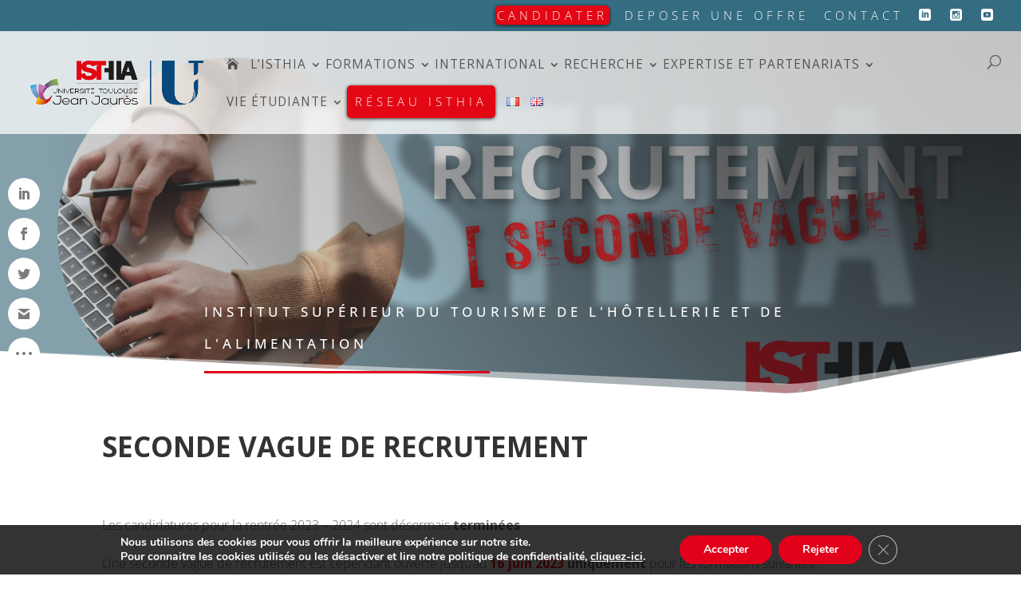

--- FILE ---
content_type: text/html; charset=utf-8
request_url: https://www.google.com/recaptcha/api2/anchor?ar=1&k=6LeGm6AdAAAAAC4qlAujCeW3etH4vaT56U9vUr7R&co=aHR0cHM6Ly93d3cuaXN0aGlhLmZyOjQ0Mw..&hl=en&v=PoyoqOPhxBO7pBk68S4YbpHZ&size=invisible&anchor-ms=20000&execute-ms=30000&cb=lhpovvotwhlv
body_size: 48763
content:
<!DOCTYPE HTML><html dir="ltr" lang="en"><head><meta http-equiv="Content-Type" content="text/html; charset=UTF-8">
<meta http-equiv="X-UA-Compatible" content="IE=edge">
<title>reCAPTCHA</title>
<style type="text/css">
/* cyrillic-ext */
@font-face {
  font-family: 'Roboto';
  font-style: normal;
  font-weight: 400;
  font-stretch: 100%;
  src: url(//fonts.gstatic.com/s/roboto/v48/KFO7CnqEu92Fr1ME7kSn66aGLdTylUAMa3GUBHMdazTgWw.woff2) format('woff2');
  unicode-range: U+0460-052F, U+1C80-1C8A, U+20B4, U+2DE0-2DFF, U+A640-A69F, U+FE2E-FE2F;
}
/* cyrillic */
@font-face {
  font-family: 'Roboto';
  font-style: normal;
  font-weight: 400;
  font-stretch: 100%;
  src: url(//fonts.gstatic.com/s/roboto/v48/KFO7CnqEu92Fr1ME7kSn66aGLdTylUAMa3iUBHMdazTgWw.woff2) format('woff2');
  unicode-range: U+0301, U+0400-045F, U+0490-0491, U+04B0-04B1, U+2116;
}
/* greek-ext */
@font-face {
  font-family: 'Roboto';
  font-style: normal;
  font-weight: 400;
  font-stretch: 100%;
  src: url(//fonts.gstatic.com/s/roboto/v48/KFO7CnqEu92Fr1ME7kSn66aGLdTylUAMa3CUBHMdazTgWw.woff2) format('woff2');
  unicode-range: U+1F00-1FFF;
}
/* greek */
@font-face {
  font-family: 'Roboto';
  font-style: normal;
  font-weight: 400;
  font-stretch: 100%;
  src: url(//fonts.gstatic.com/s/roboto/v48/KFO7CnqEu92Fr1ME7kSn66aGLdTylUAMa3-UBHMdazTgWw.woff2) format('woff2');
  unicode-range: U+0370-0377, U+037A-037F, U+0384-038A, U+038C, U+038E-03A1, U+03A3-03FF;
}
/* math */
@font-face {
  font-family: 'Roboto';
  font-style: normal;
  font-weight: 400;
  font-stretch: 100%;
  src: url(//fonts.gstatic.com/s/roboto/v48/KFO7CnqEu92Fr1ME7kSn66aGLdTylUAMawCUBHMdazTgWw.woff2) format('woff2');
  unicode-range: U+0302-0303, U+0305, U+0307-0308, U+0310, U+0312, U+0315, U+031A, U+0326-0327, U+032C, U+032F-0330, U+0332-0333, U+0338, U+033A, U+0346, U+034D, U+0391-03A1, U+03A3-03A9, U+03B1-03C9, U+03D1, U+03D5-03D6, U+03F0-03F1, U+03F4-03F5, U+2016-2017, U+2034-2038, U+203C, U+2040, U+2043, U+2047, U+2050, U+2057, U+205F, U+2070-2071, U+2074-208E, U+2090-209C, U+20D0-20DC, U+20E1, U+20E5-20EF, U+2100-2112, U+2114-2115, U+2117-2121, U+2123-214F, U+2190, U+2192, U+2194-21AE, U+21B0-21E5, U+21F1-21F2, U+21F4-2211, U+2213-2214, U+2216-22FF, U+2308-230B, U+2310, U+2319, U+231C-2321, U+2336-237A, U+237C, U+2395, U+239B-23B7, U+23D0, U+23DC-23E1, U+2474-2475, U+25AF, U+25B3, U+25B7, U+25BD, U+25C1, U+25CA, U+25CC, U+25FB, U+266D-266F, U+27C0-27FF, U+2900-2AFF, U+2B0E-2B11, U+2B30-2B4C, U+2BFE, U+3030, U+FF5B, U+FF5D, U+1D400-1D7FF, U+1EE00-1EEFF;
}
/* symbols */
@font-face {
  font-family: 'Roboto';
  font-style: normal;
  font-weight: 400;
  font-stretch: 100%;
  src: url(//fonts.gstatic.com/s/roboto/v48/KFO7CnqEu92Fr1ME7kSn66aGLdTylUAMaxKUBHMdazTgWw.woff2) format('woff2');
  unicode-range: U+0001-000C, U+000E-001F, U+007F-009F, U+20DD-20E0, U+20E2-20E4, U+2150-218F, U+2190, U+2192, U+2194-2199, U+21AF, U+21E6-21F0, U+21F3, U+2218-2219, U+2299, U+22C4-22C6, U+2300-243F, U+2440-244A, U+2460-24FF, U+25A0-27BF, U+2800-28FF, U+2921-2922, U+2981, U+29BF, U+29EB, U+2B00-2BFF, U+4DC0-4DFF, U+FFF9-FFFB, U+10140-1018E, U+10190-1019C, U+101A0, U+101D0-101FD, U+102E0-102FB, U+10E60-10E7E, U+1D2C0-1D2D3, U+1D2E0-1D37F, U+1F000-1F0FF, U+1F100-1F1AD, U+1F1E6-1F1FF, U+1F30D-1F30F, U+1F315, U+1F31C, U+1F31E, U+1F320-1F32C, U+1F336, U+1F378, U+1F37D, U+1F382, U+1F393-1F39F, U+1F3A7-1F3A8, U+1F3AC-1F3AF, U+1F3C2, U+1F3C4-1F3C6, U+1F3CA-1F3CE, U+1F3D4-1F3E0, U+1F3ED, U+1F3F1-1F3F3, U+1F3F5-1F3F7, U+1F408, U+1F415, U+1F41F, U+1F426, U+1F43F, U+1F441-1F442, U+1F444, U+1F446-1F449, U+1F44C-1F44E, U+1F453, U+1F46A, U+1F47D, U+1F4A3, U+1F4B0, U+1F4B3, U+1F4B9, U+1F4BB, U+1F4BF, U+1F4C8-1F4CB, U+1F4D6, U+1F4DA, U+1F4DF, U+1F4E3-1F4E6, U+1F4EA-1F4ED, U+1F4F7, U+1F4F9-1F4FB, U+1F4FD-1F4FE, U+1F503, U+1F507-1F50B, U+1F50D, U+1F512-1F513, U+1F53E-1F54A, U+1F54F-1F5FA, U+1F610, U+1F650-1F67F, U+1F687, U+1F68D, U+1F691, U+1F694, U+1F698, U+1F6AD, U+1F6B2, U+1F6B9-1F6BA, U+1F6BC, U+1F6C6-1F6CF, U+1F6D3-1F6D7, U+1F6E0-1F6EA, U+1F6F0-1F6F3, U+1F6F7-1F6FC, U+1F700-1F7FF, U+1F800-1F80B, U+1F810-1F847, U+1F850-1F859, U+1F860-1F887, U+1F890-1F8AD, U+1F8B0-1F8BB, U+1F8C0-1F8C1, U+1F900-1F90B, U+1F93B, U+1F946, U+1F984, U+1F996, U+1F9E9, U+1FA00-1FA6F, U+1FA70-1FA7C, U+1FA80-1FA89, U+1FA8F-1FAC6, U+1FACE-1FADC, U+1FADF-1FAE9, U+1FAF0-1FAF8, U+1FB00-1FBFF;
}
/* vietnamese */
@font-face {
  font-family: 'Roboto';
  font-style: normal;
  font-weight: 400;
  font-stretch: 100%;
  src: url(//fonts.gstatic.com/s/roboto/v48/KFO7CnqEu92Fr1ME7kSn66aGLdTylUAMa3OUBHMdazTgWw.woff2) format('woff2');
  unicode-range: U+0102-0103, U+0110-0111, U+0128-0129, U+0168-0169, U+01A0-01A1, U+01AF-01B0, U+0300-0301, U+0303-0304, U+0308-0309, U+0323, U+0329, U+1EA0-1EF9, U+20AB;
}
/* latin-ext */
@font-face {
  font-family: 'Roboto';
  font-style: normal;
  font-weight: 400;
  font-stretch: 100%;
  src: url(//fonts.gstatic.com/s/roboto/v48/KFO7CnqEu92Fr1ME7kSn66aGLdTylUAMa3KUBHMdazTgWw.woff2) format('woff2');
  unicode-range: U+0100-02BA, U+02BD-02C5, U+02C7-02CC, U+02CE-02D7, U+02DD-02FF, U+0304, U+0308, U+0329, U+1D00-1DBF, U+1E00-1E9F, U+1EF2-1EFF, U+2020, U+20A0-20AB, U+20AD-20C0, U+2113, U+2C60-2C7F, U+A720-A7FF;
}
/* latin */
@font-face {
  font-family: 'Roboto';
  font-style: normal;
  font-weight: 400;
  font-stretch: 100%;
  src: url(//fonts.gstatic.com/s/roboto/v48/KFO7CnqEu92Fr1ME7kSn66aGLdTylUAMa3yUBHMdazQ.woff2) format('woff2');
  unicode-range: U+0000-00FF, U+0131, U+0152-0153, U+02BB-02BC, U+02C6, U+02DA, U+02DC, U+0304, U+0308, U+0329, U+2000-206F, U+20AC, U+2122, U+2191, U+2193, U+2212, U+2215, U+FEFF, U+FFFD;
}
/* cyrillic-ext */
@font-face {
  font-family: 'Roboto';
  font-style: normal;
  font-weight: 500;
  font-stretch: 100%;
  src: url(//fonts.gstatic.com/s/roboto/v48/KFO7CnqEu92Fr1ME7kSn66aGLdTylUAMa3GUBHMdazTgWw.woff2) format('woff2');
  unicode-range: U+0460-052F, U+1C80-1C8A, U+20B4, U+2DE0-2DFF, U+A640-A69F, U+FE2E-FE2F;
}
/* cyrillic */
@font-face {
  font-family: 'Roboto';
  font-style: normal;
  font-weight: 500;
  font-stretch: 100%;
  src: url(//fonts.gstatic.com/s/roboto/v48/KFO7CnqEu92Fr1ME7kSn66aGLdTylUAMa3iUBHMdazTgWw.woff2) format('woff2');
  unicode-range: U+0301, U+0400-045F, U+0490-0491, U+04B0-04B1, U+2116;
}
/* greek-ext */
@font-face {
  font-family: 'Roboto';
  font-style: normal;
  font-weight: 500;
  font-stretch: 100%;
  src: url(//fonts.gstatic.com/s/roboto/v48/KFO7CnqEu92Fr1ME7kSn66aGLdTylUAMa3CUBHMdazTgWw.woff2) format('woff2');
  unicode-range: U+1F00-1FFF;
}
/* greek */
@font-face {
  font-family: 'Roboto';
  font-style: normal;
  font-weight: 500;
  font-stretch: 100%;
  src: url(//fonts.gstatic.com/s/roboto/v48/KFO7CnqEu92Fr1ME7kSn66aGLdTylUAMa3-UBHMdazTgWw.woff2) format('woff2');
  unicode-range: U+0370-0377, U+037A-037F, U+0384-038A, U+038C, U+038E-03A1, U+03A3-03FF;
}
/* math */
@font-face {
  font-family: 'Roboto';
  font-style: normal;
  font-weight: 500;
  font-stretch: 100%;
  src: url(//fonts.gstatic.com/s/roboto/v48/KFO7CnqEu92Fr1ME7kSn66aGLdTylUAMawCUBHMdazTgWw.woff2) format('woff2');
  unicode-range: U+0302-0303, U+0305, U+0307-0308, U+0310, U+0312, U+0315, U+031A, U+0326-0327, U+032C, U+032F-0330, U+0332-0333, U+0338, U+033A, U+0346, U+034D, U+0391-03A1, U+03A3-03A9, U+03B1-03C9, U+03D1, U+03D5-03D6, U+03F0-03F1, U+03F4-03F5, U+2016-2017, U+2034-2038, U+203C, U+2040, U+2043, U+2047, U+2050, U+2057, U+205F, U+2070-2071, U+2074-208E, U+2090-209C, U+20D0-20DC, U+20E1, U+20E5-20EF, U+2100-2112, U+2114-2115, U+2117-2121, U+2123-214F, U+2190, U+2192, U+2194-21AE, U+21B0-21E5, U+21F1-21F2, U+21F4-2211, U+2213-2214, U+2216-22FF, U+2308-230B, U+2310, U+2319, U+231C-2321, U+2336-237A, U+237C, U+2395, U+239B-23B7, U+23D0, U+23DC-23E1, U+2474-2475, U+25AF, U+25B3, U+25B7, U+25BD, U+25C1, U+25CA, U+25CC, U+25FB, U+266D-266F, U+27C0-27FF, U+2900-2AFF, U+2B0E-2B11, U+2B30-2B4C, U+2BFE, U+3030, U+FF5B, U+FF5D, U+1D400-1D7FF, U+1EE00-1EEFF;
}
/* symbols */
@font-face {
  font-family: 'Roboto';
  font-style: normal;
  font-weight: 500;
  font-stretch: 100%;
  src: url(//fonts.gstatic.com/s/roboto/v48/KFO7CnqEu92Fr1ME7kSn66aGLdTylUAMaxKUBHMdazTgWw.woff2) format('woff2');
  unicode-range: U+0001-000C, U+000E-001F, U+007F-009F, U+20DD-20E0, U+20E2-20E4, U+2150-218F, U+2190, U+2192, U+2194-2199, U+21AF, U+21E6-21F0, U+21F3, U+2218-2219, U+2299, U+22C4-22C6, U+2300-243F, U+2440-244A, U+2460-24FF, U+25A0-27BF, U+2800-28FF, U+2921-2922, U+2981, U+29BF, U+29EB, U+2B00-2BFF, U+4DC0-4DFF, U+FFF9-FFFB, U+10140-1018E, U+10190-1019C, U+101A0, U+101D0-101FD, U+102E0-102FB, U+10E60-10E7E, U+1D2C0-1D2D3, U+1D2E0-1D37F, U+1F000-1F0FF, U+1F100-1F1AD, U+1F1E6-1F1FF, U+1F30D-1F30F, U+1F315, U+1F31C, U+1F31E, U+1F320-1F32C, U+1F336, U+1F378, U+1F37D, U+1F382, U+1F393-1F39F, U+1F3A7-1F3A8, U+1F3AC-1F3AF, U+1F3C2, U+1F3C4-1F3C6, U+1F3CA-1F3CE, U+1F3D4-1F3E0, U+1F3ED, U+1F3F1-1F3F3, U+1F3F5-1F3F7, U+1F408, U+1F415, U+1F41F, U+1F426, U+1F43F, U+1F441-1F442, U+1F444, U+1F446-1F449, U+1F44C-1F44E, U+1F453, U+1F46A, U+1F47D, U+1F4A3, U+1F4B0, U+1F4B3, U+1F4B9, U+1F4BB, U+1F4BF, U+1F4C8-1F4CB, U+1F4D6, U+1F4DA, U+1F4DF, U+1F4E3-1F4E6, U+1F4EA-1F4ED, U+1F4F7, U+1F4F9-1F4FB, U+1F4FD-1F4FE, U+1F503, U+1F507-1F50B, U+1F50D, U+1F512-1F513, U+1F53E-1F54A, U+1F54F-1F5FA, U+1F610, U+1F650-1F67F, U+1F687, U+1F68D, U+1F691, U+1F694, U+1F698, U+1F6AD, U+1F6B2, U+1F6B9-1F6BA, U+1F6BC, U+1F6C6-1F6CF, U+1F6D3-1F6D7, U+1F6E0-1F6EA, U+1F6F0-1F6F3, U+1F6F7-1F6FC, U+1F700-1F7FF, U+1F800-1F80B, U+1F810-1F847, U+1F850-1F859, U+1F860-1F887, U+1F890-1F8AD, U+1F8B0-1F8BB, U+1F8C0-1F8C1, U+1F900-1F90B, U+1F93B, U+1F946, U+1F984, U+1F996, U+1F9E9, U+1FA00-1FA6F, U+1FA70-1FA7C, U+1FA80-1FA89, U+1FA8F-1FAC6, U+1FACE-1FADC, U+1FADF-1FAE9, U+1FAF0-1FAF8, U+1FB00-1FBFF;
}
/* vietnamese */
@font-face {
  font-family: 'Roboto';
  font-style: normal;
  font-weight: 500;
  font-stretch: 100%;
  src: url(//fonts.gstatic.com/s/roboto/v48/KFO7CnqEu92Fr1ME7kSn66aGLdTylUAMa3OUBHMdazTgWw.woff2) format('woff2');
  unicode-range: U+0102-0103, U+0110-0111, U+0128-0129, U+0168-0169, U+01A0-01A1, U+01AF-01B0, U+0300-0301, U+0303-0304, U+0308-0309, U+0323, U+0329, U+1EA0-1EF9, U+20AB;
}
/* latin-ext */
@font-face {
  font-family: 'Roboto';
  font-style: normal;
  font-weight: 500;
  font-stretch: 100%;
  src: url(//fonts.gstatic.com/s/roboto/v48/KFO7CnqEu92Fr1ME7kSn66aGLdTylUAMa3KUBHMdazTgWw.woff2) format('woff2');
  unicode-range: U+0100-02BA, U+02BD-02C5, U+02C7-02CC, U+02CE-02D7, U+02DD-02FF, U+0304, U+0308, U+0329, U+1D00-1DBF, U+1E00-1E9F, U+1EF2-1EFF, U+2020, U+20A0-20AB, U+20AD-20C0, U+2113, U+2C60-2C7F, U+A720-A7FF;
}
/* latin */
@font-face {
  font-family: 'Roboto';
  font-style: normal;
  font-weight: 500;
  font-stretch: 100%;
  src: url(//fonts.gstatic.com/s/roboto/v48/KFO7CnqEu92Fr1ME7kSn66aGLdTylUAMa3yUBHMdazQ.woff2) format('woff2');
  unicode-range: U+0000-00FF, U+0131, U+0152-0153, U+02BB-02BC, U+02C6, U+02DA, U+02DC, U+0304, U+0308, U+0329, U+2000-206F, U+20AC, U+2122, U+2191, U+2193, U+2212, U+2215, U+FEFF, U+FFFD;
}
/* cyrillic-ext */
@font-face {
  font-family: 'Roboto';
  font-style: normal;
  font-weight: 900;
  font-stretch: 100%;
  src: url(//fonts.gstatic.com/s/roboto/v48/KFO7CnqEu92Fr1ME7kSn66aGLdTylUAMa3GUBHMdazTgWw.woff2) format('woff2');
  unicode-range: U+0460-052F, U+1C80-1C8A, U+20B4, U+2DE0-2DFF, U+A640-A69F, U+FE2E-FE2F;
}
/* cyrillic */
@font-face {
  font-family: 'Roboto';
  font-style: normal;
  font-weight: 900;
  font-stretch: 100%;
  src: url(//fonts.gstatic.com/s/roboto/v48/KFO7CnqEu92Fr1ME7kSn66aGLdTylUAMa3iUBHMdazTgWw.woff2) format('woff2');
  unicode-range: U+0301, U+0400-045F, U+0490-0491, U+04B0-04B1, U+2116;
}
/* greek-ext */
@font-face {
  font-family: 'Roboto';
  font-style: normal;
  font-weight: 900;
  font-stretch: 100%;
  src: url(//fonts.gstatic.com/s/roboto/v48/KFO7CnqEu92Fr1ME7kSn66aGLdTylUAMa3CUBHMdazTgWw.woff2) format('woff2');
  unicode-range: U+1F00-1FFF;
}
/* greek */
@font-face {
  font-family: 'Roboto';
  font-style: normal;
  font-weight: 900;
  font-stretch: 100%;
  src: url(//fonts.gstatic.com/s/roboto/v48/KFO7CnqEu92Fr1ME7kSn66aGLdTylUAMa3-UBHMdazTgWw.woff2) format('woff2');
  unicode-range: U+0370-0377, U+037A-037F, U+0384-038A, U+038C, U+038E-03A1, U+03A3-03FF;
}
/* math */
@font-face {
  font-family: 'Roboto';
  font-style: normal;
  font-weight: 900;
  font-stretch: 100%;
  src: url(//fonts.gstatic.com/s/roboto/v48/KFO7CnqEu92Fr1ME7kSn66aGLdTylUAMawCUBHMdazTgWw.woff2) format('woff2');
  unicode-range: U+0302-0303, U+0305, U+0307-0308, U+0310, U+0312, U+0315, U+031A, U+0326-0327, U+032C, U+032F-0330, U+0332-0333, U+0338, U+033A, U+0346, U+034D, U+0391-03A1, U+03A3-03A9, U+03B1-03C9, U+03D1, U+03D5-03D6, U+03F0-03F1, U+03F4-03F5, U+2016-2017, U+2034-2038, U+203C, U+2040, U+2043, U+2047, U+2050, U+2057, U+205F, U+2070-2071, U+2074-208E, U+2090-209C, U+20D0-20DC, U+20E1, U+20E5-20EF, U+2100-2112, U+2114-2115, U+2117-2121, U+2123-214F, U+2190, U+2192, U+2194-21AE, U+21B0-21E5, U+21F1-21F2, U+21F4-2211, U+2213-2214, U+2216-22FF, U+2308-230B, U+2310, U+2319, U+231C-2321, U+2336-237A, U+237C, U+2395, U+239B-23B7, U+23D0, U+23DC-23E1, U+2474-2475, U+25AF, U+25B3, U+25B7, U+25BD, U+25C1, U+25CA, U+25CC, U+25FB, U+266D-266F, U+27C0-27FF, U+2900-2AFF, U+2B0E-2B11, U+2B30-2B4C, U+2BFE, U+3030, U+FF5B, U+FF5D, U+1D400-1D7FF, U+1EE00-1EEFF;
}
/* symbols */
@font-face {
  font-family: 'Roboto';
  font-style: normal;
  font-weight: 900;
  font-stretch: 100%;
  src: url(//fonts.gstatic.com/s/roboto/v48/KFO7CnqEu92Fr1ME7kSn66aGLdTylUAMaxKUBHMdazTgWw.woff2) format('woff2');
  unicode-range: U+0001-000C, U+000E-001F, U+007F-009F, U+20DD-20E0, U+20E2-20E4, U+2150-218F, U+2190, U+2192, U+2194-2199, U+21AF, U+21E6-21F0, U+21F3, U+2218-2219, U+2299, U+22C4-22C6, U+2300-243F, U+2440-244A, U+2460-24FF, U+25A0-27BF, U+2800-28FF, U+2921-2922, U+2981, U+29BF, U+29EB, U+2B00-2BFF, U+4DC0-4DFF, U+FFF9-FFFB, U+10140-1018E, U+10190-1019C, U+101A0, U+101D0-101FD, U+102E0-102FB, U+10E60-10E7E, U+1D2C0-1D2D3, U+1D2E0-1D37F, U+1F000-1F0FF, U+1F100-1F1AD, U+1F1E6-1F1FF, U+1F30D-1F30F, U+1F315, U+1F31C, U+1F31E, U+1F320-1F32C, U+1F336, U+1F378, U+1F37D, U+1F382, U+1F393-1F39F, U+1F3A7-1F3A8, U+1F3AC-1F3AF, U+1F3C2, U+1F3C4-1F3C6, U+1F3CA-1F3CE, U+1F3D4-1F3E0, U+1F3ED, U+1F3F1-1F3F3, U+1F3F5-1F3F7, U+1F408, U+1F415, U+1F41F, U+1F426, U+1F43F, U+1F441-1F442, U+1F444, U+1F446-1F449, U+1F44C-1F44E, U+1F453, U+1F46A, U+1F47D, U+1F4A3, U+1F4B0, U+1F4B3, U+1F4B9, U+1F4BB, U+1F4BF, U+1F4C8-1F4CB, U+1F4D6, U+1F4DA, U+1F4DF, U+1F4E3-1F4E6, U+1F4EA-1F4ED, U+1F4F7, U+1F4F9-1F4FB, U+1F4FD-1F4FE, U+1F503, U+1F507-1F50B, U+1F50D, U+1F512-1F513, U+1F53E-1F54A, U+1F54F-1F5FA, U+1F610, U+1F650-1F67F, U+1F687, U+1F68D, U+1F691, U+1F694, U+1F698, U+1F6AD, U+1F6B2, U+1F6B9-1F6BA, U+1F6BC, U+1F6C6-1F6CF, U+1F6D3-1F6D7, U+1F6E0-1F6EA, U+1F6F0-1F6F3, U+1F6F7-1F6FC, U+1F700-1F7FF, U+1F800-1F80B, U+1F810-1F847, U+1F850-1F859, U+1F860-1F887, U+1F890-1F8AD, U+1F8B0-1F8BB, U+1F8C0-1F8C1, U+1F900-1F90B, U+1F93B, U+1F946, U+1F984, U+1F996, U+1F9E9, U+1FA00-1FA6F, U+1FA70-1FA7C, U+1FA80-1FA89, U+1FA8F-1FAC6, U+1FACE-1FADC, U+1FADF-1FAE9, U+1FAF0-1FAF8, U+1FB00-1FBFF;
}
/* vietnamese */
@font-face {
  font-family: 'Roboto';
  font-style: normal;
  font-weight: 900;
  font-stretch: 100%;
  src: url(//fonts.gstatic.com/s/roboto/v48/KFO7CnqEu92Fr1ME7kSn66aGLdTylUAMa3OUBHMdazTgWw.woff2) format('woff2');
  unicode-range: U+0102-0103, U+0110-0111, U+0128-0129, U+0168-0169, U+01A0-01A1, U+01AF-01B0, U+0300-0301, U+0303-0304, U+0308-0309, U+0323, U+0329, U+1EA0-1EF9, U+20AB;
}
/* latin-ext */
@font-face {
  font-family: 'Roboto';
  font-style: normal;
  font-weight: 900;
  font-stretch: 100%;
  src: url(//fonts.gstatic.com/s/roboto/v48/KFO7CnqEu92Fr1ME7kSn66aGLdTylUAMa3KUBHMdazTgWw.woff2) format('woff2');
  unicode-range: U+0100-02BA, U+02BD-02C5, U+02C7-02CC, U+02CE-02D7, U+02DD-02FF, U+0304, U+0308, U+0329, U+1D00-1DBF, U+1E00-1E9F, U+1EF2-1EFF, U+2020, U+20A0-20AB, U+20AD-20C0, U+2113, U+2C60-2C7F, U+A720-A7FF;
}
/* latin */
@font-face {
  font-family: 'Roboto';
  font-style: normal;
  font-weight: 900;
  font-stretch: 100%;
  src: url(//fonts.gstatic.com/s/roboto/v48/KFO7CnqEu92Fr1ME7kSn66aGLdTylUAMa3yUBHMdazQ.woff2) format('woff2');
  unicode-range: U+0000-00FF, U+0131, U+0152-0153, U+02BB-02BC, U+02C6, U+02DA, U+02DC, U+0304, U+0308, U+0329, U+2000-206F, U+20AC, U+2122, U+2191, U+2193, U+2212, U+2215, U+FEFF, U+FFFD;
}

</style>
<link rel="stylesheet" type="text/css" href="https://www.gstatic.com/recaptcha/releases/PoyoqOPhxBO7pBk68S4YbpHZ/styles__ltr.css">
<script nonce="ipOMtZZ5WEzeDU5IDUmWNw" type="text/javascript">window['__recaptcha_api'] = 'https://www.google.com/recaptcha/api2/';</script>
<script type="text/javascript" src="https://www.gstatic.com/recaptcha/releases/PoyoqOPhxBO7pBk68S4YbpHZ/recaptcha__en.js" nonce="ipOMtZZ5WEzeDU5IDUmWNw">
      
    </script></head>
<body><div id="rc-anchor-alert" class="rc-anchor-alert"></div>
<input type="hidden" id="recaptcha-token" value="[base64]">
<script type="text/javascript" nonce="ipOMtZZ5WEzeDU5IDUmWNw">
      recaptcha.anchor.Main.init("[\x22ainput\x22,[\x22bgdata\x22,\x22\x22,\[base64]/[base64]/[base64]/KE4oMTI0LHYsdi5HKSxMWihsLHYpKTpOKDEyNCx2LGwpLFYpLHYpLFQpKSxGKDE3MSx2KX0scjc9ZnVuY3Rpb24obCl7cmV0dXJuIGx9LEM9ZnVuY3Rpb24obCxWLHYpe04odixsLFYpLFZbYWtdPTI3OTZ9LG49ZnVuY3Rpb24obCxWKXtWLlg9KChWLlg/[base64]/[base64]/[base64]/[base64]/[base64]/[base64]/[base64]/[base64]/[base64]/[base64]/[base64]\\u003d\x22,\[base64]\x22,\x22DSPCpkMPwpbCj8KHaMKSIG7CmsKwwp48w47DsTRLwpFSIgbCm3PCgDZawqsBwrxew6xHYEzCrcKgw6MDdAxsc0QAblB7dsOEXTgSw5Njw4/CucO9wrhyAGNnw5kHLANfwovDq8OgDVTCgW1qCsKycHBoccOPw4TDmcOswqg5FMKMS1wjFsK0eMOfwogwesKbRwPCo8KdwrTDgcOaJ8O5QS7Dm8Kmw5rCsSXDscKxw4dhw4ouwpHDmsKfw4wtLD8xUsKfw54fw6/ClAMpwr44Q8OHw4UYwqwNFsOUWcKnw6bDoMKWX8KcwrABw4/Du8K9MigZL8K5EQLCj8O8wqdfw55FwrIewq7DrsOcQcKXw5DCtMKxwq0xXF7DkcKNw6vCu8KMFBdsw7DDocKdPUHCrMOAwrzDvcOpw6DCgsOuw40dw4XClcKCaMOQf8OSEB3DiV3Cr8KPXiHClsOywpPDo8OOBVMTDnoew7t1wpBVw4JywrpLBGvCoHDDnh/[base64]/Do8OXwrwSbhLDhhwFIcOwSsOJw4UTwrrCk8ObK8ORw7bDq2bDsSrCslbCtHLDvsKSBFnDkwpnMmrChsOnwqjDrcKlwq/CrcO3wprDkBJ9eCx2wpvDrxlQc2oSAUspUsOzwobClREowqXDnz1lwopHRMKZNMOrwqXCgMOpRgnDksK9EVIRwpfDicOHVzMFw49BY8Oqwp3DjcO5wqc7w6Z7w5/Cl8KyCsO0K0YYLcOkwo8JwrDCucKeXMOXwrfDlHzDtsK7RMKIUcK0w5ZLw4XDhRBqw5LDnsOow63DklHCp8OddsK6OEVUMxYvZxNZw7Foc8KrMMO2w4DCncOrw7PDqxfDvsKuAk7CoELCtsOywo50GwEgwr10w6BSw43CscObw7rDu8KZdcOyE3UQw7IQwrZuwp4Nw7/DvcOxbRzCkcKNfmnCgjbDswrDpcOfwqLCsMOyQcKyR8O8w78pP8OuG8KAw4MgfmbDo0fDpcOjw53DumICN8KWw5YGQ10TXzMJw7HCq1jClUgwPn/Dk0LCj8Klw6HDhcOGw7jCm3hlwrjDoEHDocObw7TDvnVNw49YIsOlw5jCl0kKwrXDtMKKw6tzwofDrlLDnE3DuFbCsMOfwo/[base64]/CpMKdC3IdN8Ofwo7DgiLDvVZmD8K5WnHCo8KuVBQ+WcO0w5XDl8OJN2pJwr3ChBTCg8Kdwq3DksOMw6QJwp7CjgYIw597wr1EwpwQdS7CisK1wp5rwpphRmxIw4YsAcO/w5fDjQ1zEcO2fMKMGMK2w7vDp8OyN8OjEcKxw5fCthXDhGnCjQnCmsKCwo/CgsKXGH/Dk3NuQ8O3wrLDkU1hfi9wTk9xS8OiwqJoKDsrJFVewoJvw4k7woNBJ8Kaw5UrIsOjwqcewrDDs8OQM3EqEzvCiAddwqbCscOYBVI6wpJAMMOuw6HCi2DDniUBw5gXTsORIsKqewTDrw/[base64]/wqDCh23Dl3R7NV3Cv8O4SlbCllIbw7rChiTCocONQ8KfHgV3w6vDl0zCphN/wrnCpsONL8OOCMOVwqnDosO9cxFCMEnChMOpAy3DmMKzFsOAf8KJUATCvn8mwpXDhnjDgGnDuDZBwoLDq8KJw43DnVh7HcOvw5Q/cAoZw5gKw5JxJcK1w58lwoxVNWFsw41lRsKDwoXDmsO3w4wEEMO4w43CkcO2wpQrOSvCjcKOb8KjQBrDrQMqwoTDmzHCmQh0wq/Cp8KzIMK0LiLCrMKGwo0xDMOFw4PDmgYcwoUiO8OxSsOjw5bDi8O4HcKgwqhyIcOpHsO/[base64]/bkTDu8Kwbk7DmMKEwq9ZAml9EMOkAMK/OT9SG27DtW/Cmgkww4vDosKewoV+eTjCs0hsHMK/w5TCkRnChUDCqMKsXMKMwpgzMMKoYHJ7wqZPOMOFNTNlwr3DmUhhYnp2w6/DolAKw5smwqc8JFkQcsK7w6R/w6VCUMKLw7oGN8KNLsKWGiTDksOwSQ10w6fCo8O/UAMfLxDDi8OqwrBHNzV/[base64]/[base64]/w5U8MsKOMMOew5zDimYzR8KewrZlTMK/woPDjhLDrXPCo3wmKcO0wokawqlcwrBVclnCksOAdGRrN8KaU0YGw7wXMlbCrcK3w7UxQcOLw5obwp/DmMKqw6gKw7/CpRzCksO0w7kPwpLDlsOWwrx6wrFlcMKIPsK/[base64]/[base64]/[base64]/[base64]/w6jCggnDl8KncSsKIEbChcKtUSMgGnAyF8KWw43DkyLCvz/[base64]/[base64]/DnmvCiG/CusK+wqREwqU2w6AbwoEqw4DDnWJwN8OjVMODw5rCmh53w5pfwpIYLcOlwq/CizzChcKGJ8O9YMKUwpDDnE7CsQtuwpbCvMOywoAFwqtCw6/CrcO7QivDrmYCF2nCjhXCg1PCkBFtfQXDqcKbdzd8wrfDmkjDpMOBWMKTNC0oTsOFRcOJw7fDpU7CmsKtTMO/w6DCvsKAw5BIelPCr8Knw6Rgw4fDicOqNcKuW8Kvwr7Dv8OZwrgwQsOOb8KIUsOfwqoHw5FgG011Qh/CksKgC1nDjMOZw7pYw4LDpcOZYmTDg3d9wr7CqRklPU8BN8KqdMKBHGNpw4vDk1Fuw5rCgBZYBsKPRw/DlcOCwqoswoNJwrUPw7XCv8KXwpnCvUjCv09/w4JATMOaRmnDs8OlN8OaDgrDpyoSw6vCiG3Ch8Oiw6/[base64]/IMKzecKVO8OxdmvCq0nCm8Oew6bDpiLCsAQ+w4E5Pl3DrMKcw4HDvsOlTGvDvULDm8Kow63Cni1DBcOvwpt1w4bCgjnDrMOTw7okwrEqKELDnRB/czHDpsKiUsKhQ8ORwpbDuCx1f8Kzwr9wwrjChHM6d8KlwrEgwobDuMK8w7B/wqIYPwdiw4QwEhfCscKiwqgqw6nDuzw9wrUTECZBXkrCil98wrbDlcK9bMKaBMK8ThjChsKmw6rDosKOwqxEwoprJizCthzDsBA7wqnCiXgXNmrDq35sUBNsw5PDksK/w4pow7PCjcOKKMOTB8KyAsKAIFJwwq/Dmh3CtErDtEDChETCpcKhDsKXWlcfPlUIFMO/w5cFw6pPR8KBwo/DpncdDDsVw57CrBMQYi7CvCkjw7PCvAIIL8KYasK/wrXDnVBXwq8pw4nCtMKGwqnCjxY/wol3w5VBwp/CpD92w7RGWwJJw6s5DsKVwrvDshlLwrgPDMOww5LCjsOtwoDDpn0nE2kRICrCgcKxXzTDrBJ4TsKhAMOmwq5vw4fDnMOYWXY5eMKoRcOmfcK3w4cYwrnDkMOmHsKXcsObw6lOTxlpw5U6wqJSUBEwM2DCgsKLb3/DtMK5wqLCshXDi8K6wovDrSQQVAR3w6bDs8OyMHwZw7FlLSMgNSnDkwJ/wovCh8OcJWkxa3Izw4vCgxHCpjfDlsKGw4jDvgIUw5BQw4cHDcOTw43DkF9pwrsOKHlmw4EGcMOpdFXDnhcJw646w6XCjHZaKg98wrkHEsO6DnlRDMK8WcO3GktMw6/DkcKrwo5QAC/[base64]/wr8FwqQkTsKgwp4Gwq/CmHoRT10jwr/CsFfDqsKrPUbCicKuwrhpwoTChwfDnzwGw5MVKsOIwqM/wr8TAkHCsMKnw5QTwpjDoX7DmVVxGnrDhcOnNFgNwqgiwrNabjnDjD3DvcKNw7wAw6/[base64]/CjcKcBEUsw7XDuBlLworDkB9aL0/Ct1nCuMOMSERcw4bDl8Ocw50iworDm2HCqmrCjDrDnHksLyrCuMKuw717L8KCGipnw7IIw589wqHDnCMhMMOtw4nDisKawqDDhsKbZcKCG8KYXMOJTcKfQcKMw6/CoMOHX8K1eEZAwpPCucKfGMKbR8O9GTDDrhbCpsOhwpTDksONBS1Kw6TCqsORwqFiw6jCh8OlwpPCk8KZPWPDs0rCsHTCp1/Cr8KnIG/DiW0WfsOUwoAxCsOJAMOfw74ewojDpXfDkVwTw7DCgcOWw60kRcKOFR8yA8OWOHLCsGXDgMO2LA87e8KPaBsYwr53OjLDvBUoGEjCk8O0wqYvTWnCg1XCgE3DqnUYw6lWwofChMKBwofCrMKgw5PDuVXCq8K/AwrCicO4JsO9wqt8EcKHaMO1wpYOw6R/ByHDpjLDh1AhMsKtB2XChwrCuWgKbjtjw6MEwpZZwpwXwqHDrU/DlcOXw4YOcsKRCUTCkRMrwoDDjsOGcCFKSMOSQcKbSnLDu8KaDglvw5cfFcKua8KMHHh5O8OFw5XDjEVTw7Elw6DCrn7CuFHCqTwMIVLChcOQwqHChcK+RGTCnMO/aCYXDWwFw47Ci8KrfsKZNS3CtsOLJhRhdDsaw7s1SMKTw5rCscO+wp9BfcKkOHI0w4nCmGF3LMKyworCohMjUxJEw7vDm8OGK8K2w6/DvSojOMOGRVXDtUnCuUJYw7orC8KqXsOdw4/[base64]/[base64]/[base64]/CsKpdQNSNsK6w7BWTwQjwrPDgQ7CrxF5w77DsmXDmH7CmH1ww5I6w7/DvUZxLF3CjV3Ch8Kvwqx4w71EQMKyw6zCnWzDnMOQwoFGw6TDlsOkw6zChxHDsMKuw6ZERcOsTCrCrcOLw6R/R0tIw6wiZcOKwobCoVzDq8Ojw5PCjA3CjMO6dVTDkm3CumPCiBV0G8KcacKoaMKRUsKZw711ccKyQ2F/wplOH8KPw4XDrDkTBSVdeEYaw6TDg8Kxw7YwVMOBBj0sdjRCdMKfM3VndTlHC1dXwqgtHsO/[base64]/PcOzOkkzwpvCgjErB8K2J0bDmlDDhcKIw7nCiUkZY8KHPMKSJgjDpMOLMyTDocOOUWnClsKUSX7DqsOcJAvCjBbDmRjCvhrDknLDjAkuwr7DrMOcSsK8w4kywop/[base64]/wozDg8KAw7MZfMKcwoTDtBEFecKaFMOAGA8/w4ZZWRHDq8K5MsKBw6U9U8KhY2DDtxfCo8KXwo/Cv8KCw6R9OsO1QMKHwp3DtcKDwqw6w5zDoErCpMKiwqI3aStWDyEHwpDCssOWQMOoYcKFPR/CuDnCk8Kgw6YuwrMuE8OcDhN9w4XDkcKyWCljKn7Cg8KGS3LDu0ISPsOiIcOeIg1yw5nDrcOFwrzDhnMoXsOjwovCpsK1w6BIw7BEw6ZgwpLDs8OURsOII8Orwrs0wpEoH8Kfdnciw7jCjTNaw5zChjY7wpPCl1bCuHkOw6rCiMORwoFONQ/DoMOXwr0vNsObV8KIw7cMf8OiHFcFVHzDu8Kfd8OPNMORGw5aTcODacKeTmhoNgvDgMK2w5gkYsOKWE1NNTcqw7nCrMOxZGrDnS/CqiDDniLCmcKWwokvK8OEwpPClSnDmcOPEC/Dmw5HWg5AFcK8SMKdBzzDvSUFw644OHfCuMKbworDkMO6MUVZw4DCqgkRSw/ClsOnwqvCtcOMwp3DncKbw5DCgsKnwrl+NzLCgcKWLicHCsOhw64fw6LDn8KLw7PDpFPClMKpwrzCosKxwowBe8OdDHDDi8KwJsKtXMOew6HDkRdswqUQw4AhWsKhVArDh8KRwr/CpkPDmsKOwrLCoMKgFAg4w47CssKmwo/Dk2cGw6FdccK7w5YsOcO2wo9wwqJSSn9UIH/DkDBqd1pPw6tdwrDDu8KNwq7DmRFswrRqwqcfGmgkw4jDsMO0QsKVdcKja8KyWm0dw45awo3DkH/DvTzCqi8cPcKYw6RZP8OYwrAvwofCnn/DvntdwpXDkMK+w43DksO1AcOWwq7CksK/wrNBO8K3aT9Nw4PCjMO5woDCnnMsWDgjQsK4J3jCrsK0bCfDj8Kew7fDuMO4w6TClcOHRcOaw6XDo8OCTcOoUMKqwo0sUVzCpX0SYcOiwrzClcKSHcOhBsOhw5kNU0XCgSDCgRF4PFBqfCBgD2sIwq47w4wJwq/CgsKAL8KEw53DpF52BHQlRsKyLgnDi8KWw4DDpsKTTHvCi8OWL07DisKaI3fDsj8uwqrCs2x6wprDlTBLPCjCmMOJbnUZcTR9wpbDiW1NCx8jwp9PE8OCwpoQccKpwrw0w7kKZsOfwrTDl3A0wonDilfDmcOmUGLCvcK/dMOFHMKGwp7Du8OXG0Q0woHDs1UsRsK5wposN2bDnQstw7ljBXh0w4bCi0twwonDjcKdc8KvwpvDnxrDhVQww5XDkSNtQCddGn3DmQV9BMOWeljDpsO2wpkLRy9qw65awrwvVWXCssKcekNmL3URwrfCv8OeOgrCiiTDoToHF8ODRsKtw4QSwrDCuMOOw5/Dh8Obw5wvHcKfwp92HsObw4fCkkTCrMOwwrPCj35Ww6bCpk3CtBrCjMOSYgfDkWlCw4/CmCAUw7rDlMO1w7XDozHCl8O2w4hvwprDnHPCuMK1MVwow5vDlTDDsMKrecKLYMOrLUzDq1JhfsKtd8OrWjDCl8Oow7RCWVfDi0ItZ8KZw5bDisKFQMO9OsOiEMKvw6XCvEfDvRPDvMK1U8KmwpF+wrjDnBFgeE/DoTfCk1FKZ3Btwp3DtEPCosOjcT7CnsKre8K+YcKnR0nCoMKIwp/DtcKHIz3CqmLDnksMw7zDvsOQw7bDh8OiwqlQT17CtsKBwrhsB8OTw6DDjy/CucONwrLDtGIgZMOtwokwL8KnwpHCvmN/[base64]/wpjDtcOxAkPCtl1FwrUIwpI7w4zDgMK7wqMvwq3Ds1g7bFgkwr0rw5fDjzrCo11Xw6PCpi1eAHDDtHdzwoTCuWnDm8OBBUM5BMOnw4nCg8Kzw5sJKsOZw5vCsw7Clx3DiGYpw6ZBYWckw6NHw7NYw7QzScKDTQ/[base64]/[base64]/DqcKSdMO8woN/QhrCr24+woLDnxTCt37DhcOYacKTVwfChhXCgT/Ds8Kbw7DCk8OBwqXDgAcvw5HDt8K1PsKZw5ZfUMOmQsOxw51CXcKtwqU5ScK4w6DDjgcSPEXCpMKsaWhgw4NowoHCosK7AMOKw6V/w7/[base64]/OMKPTlbCo8K/wqHDtMOdWF3DtERJwr0xw47CkAFRwpA5QyrDvcK6L8OUwq/CsjwTwoYiGDvCkHfCoQwDDMOTLBrDiTLDi1HDssKYc8KhalnDnMOKGwoZbcKhWWXChsKgcMOPQ8OjwpdGTEfDoMObBsOQP8Oiwq/Cs8Kmwq7DtkrDhn5GHsOXeD7DocKYwotXwobDtMK7w7rCohYHwpsYw6DDrBnDnGF6RAt4DMKNw53DtcOmFsKJd8O2UsKNZyJGbxVoGsKrwrZkQgDDhcOkwrnCkFcOw4XCigZjBMKjayzDusOaw6HDn8O/EyNrEMKoXWPCqEkXw4/CgMKRAcOBw5XDsSnCkT7DmEHDuS7CtMO+w73DlMOkw6wjwrrDg23DkcOlKxwtwqAwwo/CpcK3wqjDmMOQw5ZtwpnCqcO8IlzCozzDiHklOcOLcMOiS2xUOyvDv385wqQWw6jDlBUHwosvwog5Lk7CrcKpwqvDpMKTEMOETsKJaXXDpkHCgGzCjsKPJljDgsKANgsBw4PDoHXClsKpwobDmR/CkCwPwodyc8OORXk+wrgsEWDCrMKdw7tvw7wLeSPDmVVhwrUMw4HCt2PDkMKnw4tVcR/[base64]/[base64]/Cl8OmW3jDvXbCo8OLfVHCncKEecOSwpHDlXvDksOUw6/Ciw9+w7Qkw7rCiMOFwqjCqGtNIDfDl2vDusKrJMKSMQtAIw0Vd8KuwqdwwrnCgVEiw4dYwoJXb0JRw6oGIynCpFTDhSJrwo5Fw57DtsO4S8OiVVkBwoLCgMKXGyRKw7sEw6ZoJDHDj8OxwoYca8OxwpbCkBteKMOlwoPDu05zw7xXFsOLAVLDlC/CgsONw4N9w5TCr8Klwr7ChsK9dUPDncKQwrUME8O+w43DlVIHwpgKFxsnwp50w63DgsOpSCUkw65Mw4XDmcKUN8Krw75cw7UALcKbw70gwrHCiDUDPBRJw4I8wp3DksKqwq3CuVN2woNPw6jDnkrDrsO3wpQxdsOvLmXCrU0sL1PDgsOvfcKnw49yAUrCh1FJTsOJw7/[base64]/[base64]/[base64]/QcOrXcO7Ek1xH8KFw6B/w6RUNm/CrWkbwprDgDFcUjxaw4/DtsK/wowWJFvDpsKqwq17Cyhuw5YNw6wuBsOMcgLChMKKw5nCt1h8O8O2w7A4wpYse8KXfsObwrlnHEJJHcKawrzCtCzCni4EwpJyw7LCnsKYw6pKX0rCmEUuw4tAwpnDlcKhbGQRwq/DnUMAAgssw7fDkcKEbsOmw5DDv8OIwpvDt8KvwoovwoJLESZjV8Oew7XDu08dw4/DqMObJ8KgwpnDjsKsw5TCscOuwoPDmsO2wr3CgybCj3XCi8Kyw5xiYsOSw4UYLCHCjjsHYzHCvsOrUMKPUMOBw5/[base64]/YHvDhS0kRxXDicO0wqrCn8K+RQhkw6DDgMKuwrs/w59Aw4YCImTCoxTDpMOTwqPDiMKuwq8Ow5PCnUfClzhEw7nCg8K6V1hBw4Enw7DCtUYkcsKQDMOECsOWFcKzw6bDvFzDksKww7rDkX4DFMKiGMOnPUPDsR01R8K2ScKjwpfDpVIkdAnDo8K9wq/Dh8KEwqcAPlvDoQ/CvAIjAQZNwr56IMO1w7XDgcKxwqjCnMOsw7vDqcKZccKfwrEfBsKYexwkYm/[base64]/w6LCjinDtn/[base64]/Do1/[base64]/[base64]/DlQMeW39IJUhswp5Rwpx1w4FXXcKKwolCwp0pwpvCk8KHHMKdGzdKawXDusKvw6IUCMK1woIgHsK1wr8RBMObDsKAfsO3GcKkw77DgSLDh8KIa3xYTcOmw65Zw7jCm2B3bcKLwp9EG0HDnAEvYUdJeTvCisK0w4zCoCDCjcOfw5hCw40Swrx1NcOBw7V/w6E7w57CjVsDAMO2w5Uawo5/wr3CsBNvLjzDqcKvZxNMwo/[base64]/CicOHVMOZKgrDqcKqZsO5w6hQwobCrW7DncOkwpHCqEzCr8KawqDDiWPDlnDCuMOZw5/DncKWEcOXC8Kmw4lzO8KJw5kKw6vCtsOiV8OSw5nDi1NswoHDrTwlw7xYwoTCohcrwqzDjcObw7N/N8OyV8OFRC7ChVVVfUwANsOTc8Kfw5gEEU/DoDTCuW3DrcODwpDDlRxCwqTDqWvCpzfDr8OiF8OhIsOvwq/[base64]/Dv1LCscKxLcK3w6VSw7rCoT8TwqcCwq3Dm8O4YSBlwoNMQ8O4OcOrLBdFw5PDrMO4ZSIrwq7CuVZ1w4RCHsOjwrMswqgTw70rK8O9wqRRw48zRSJeesOCwrIpwrfCqVcweUrDmA1CwpTDl8OHw6wRwpvCsgA0b8OCFcKAe1xww7s8w6/Dk8OGCcODwqY1w4AsV8Khw70sYwk3FcOZcsOPw63CtsOwKMO2H3nDvHYiADMrA0ozwrrDssOKM8KKZsO8wpzCtWvCpVfCoV1Wwq1swrXDh0M8Yk56bsKnTxdiwonCh13Ch8Oww79cwpvDmMK8w6nCvMOPw4YawrjDt0hWw6DDnsKiw77Cs8Kpw7/DpWZUwotaw7DCl8OuwpHDnFDCmsO7w5NHGAwZH1TDgnBOOD3DlgTDkSh7csKAwo/DgWvCk3FaJsKAw7BiE8KlPiLCqMKYwodXMMOFDgDCssOnwoXCmsOJwqrCszTCgk82Zwojw6TDq8K5J8OVYhNucsO0wrdmw5jCv8KMwrXCscKKw5rDqsKHLQTCpFQQwp9Xw4LDgcObQgfCjX5Kwq54wpnDmcOGwo/[base64]/LGgqMcK/w4tjARQvcMO7b8OIN8Orw7kaeWwUTgVlwrjDhcOoRVQeNCjDjMKkw5oMwqrDplEzwrgfBy1kc8KywoNXPcKtBHdrwqXDusKfwolKwoEHwpMoAsO0w73CqcOxF8OLSV9nwqLCo8OLw7HDsBnDhQLDncKHT8OWLWgFw5XDm8KYwokuDGR+wq/DqH/CgcOWcsKRwo1gRy7DlBzDs0RiwoFQLBR8w7hxw7HDpMOfM1zCqEbCjcOdfj/CoC7DvMOHwp1EwpLCt8OIMX7Cr2EBMgLDhcORwqLDvcO2w4RZS8OeY8K7wrlKOG4sT8OBwrIyw7hiTnF+JWkffcKjwog6UDYUcljDvcOoPsOIw5XDjV/DhsKSRBzCnUzClFR3X8Oyw4khw5/CjcK/woBdw45Rw6gwNiIRFGASFHTCvsKlaMKWBR00NMKnwqVgd8Kuwo9YUsOTGHkMw5ZtKcKdw5TChsOTUkxxwrJdwrDDnjPDssO2w6BjPzjCsMKAw5zCszNGDsK/[base64]/DqiVGCAnCqsKgwosHOcO2wqokw4DCpQ7CgwV1w5bCvMOiwpYpw6dDIsKWwrsbEAlrQMK5WjjDqAPCpcOCw5h/wo9Aw6XCkxLClgUKeGI3JMOHw6nCtcOCwqJ/QGlOw7dFKCvDl1FCRWciwpNEw44uEcKjD8KEN37CjsK2csOoPsKYSE3DqlVEMh4xwp9TwpE7LnwvOVgFwr/CkcOOKcOsw7bDksOJUsKkwqzCixA/f8KuwpgGwrdsRFrDu1rCi8K0wqrCicKuwrDDsBdww47DukdRw4k7DWVKM8KvbcKVZ8Oxwq/DvsO2wo/CrcKHWR8hw7JBOcOCwqnCoHEPacObaMOYXcOhw4jCvsOTw7PDvEUNR8O2G8K0WEEmwrTCocOkBcKuZcKXSTMEw4jCniwsKiJvwq/ChTjDt8K0w6jDtUjCocOqBTrCpMOmPMKZwq3Cqng/W8KFD8OwesK7B8Okw7jCvHzCtsKXZ3QiwqNhI8O3E383HsKzMcORw6vDocKew63Dh8OmBcKwbQh7w5zCt8OUw5Qmwr/CoEnCssK9w4bCsU/DjUnDmVYqwqLCqVtxwoTCjSjDhzU4wrXDhkHDusO6bQDCjcOZwqFfX8KXHD0sR8KiwrN7w7XDgMOow57CnBAcQsODw5jDmMKfwqxQwpIUd8KtWErDp2nDssKJwqjChMK5wqptwrvDoGnCpSbClcO9woRmR3d3dF3DlH/CuwPCicKJwr3DjMODKsOWc8OxwrEmGMKzwqBvw5E/wrxHwr8gD8Kiw53CpBPCscKrSXM3C8KYwrTDugkXwr9rT8KBMsOBf2LCk2MVCxPCtSxCwpIbdcKVU8KDw77DrmzCmjrDo8Kud8O3w7HCnmHCt1nCrUzCqWh1JcKfwoLCpyQLwrNvw7/[base64]/[base64]/DqGoaT8O6woDCncKkwo7Cu8K/w47Dn1VQwoAjOgbCmcORw4p9F8KscVBuwpALQMOUwqjChkc5wqXCh2fDvsOWw5UIChXDrMOvwqd+ambDjsOsJsOCT8OIw7NSw7glDBPDhMOHEcOWOMK5Kl/[base64]/CqcOvdsKswp/Do8KPMQd+b8O6w74bdTlZw59AXzXDm8OVO8KJwq8sWcKZw6wTw43DmsK7w4vDqcOpw6PChsKWRB/Crh8ew7XCkUTCkibChMOjF8KTw5YvPsO1w79PY8Opw7JfRHA2wodBwoLCtcKCw5bCr8OrRxMsDsOswoTCvmjCt8KHQMO9wp7CqcOjwrfCgz3DpcOGwrJ9JcOvKnUhH8OAAXXDmgY4ecK5E8KewrFBN8Olw5rCrwEZfVJBw40Dwq/Dv8OvwpDCs8KcQyxYbMKxwqMWwr/DmARueMOTw4fCrsO1OmxDTcO6wpprwo/CtMOOJ2bChB/CsMKcwrRcw4rDrcK/XcKZGwnDnMOsMmvDisOowpfDocOQwq9Uw7TDhcOZfMKsTcKkVnvDm8O1RMKYwrwnUjtow6/DmMOGAmNlH8ODw7tMwpvCo8OAG8O+w7Qzw7sCYk19w5lQwqBlDDFcw7hzwo/Dm8Ksw5nCl8O/KB3DvUTCpcO1wo4gw45mw5lOw4QkwrlywpfDv8KgRsKuRcK3aHgow5HDm8KVw7XCjMOdwpJEw4HCtcOdRRsCFMKUesOdI2NewqnDkMKoc8OhXTEVw7PCom/Cp0tHJsK1djBHwp7Dh8Kjw4vDhwBTwr8bwrrDnEDCgivDtMKIwqjCqy96ScKXw7fCnSnCtzwlwrxhwqPCjMK/FzUpwp00w7fDuMKbwoIRETPDvsOhPMK6G8KbHXcqFwQTEsOjw5JEVxHCjsOzSMKvXcOrwqDClMOSw7dRG8KZG8K4AGFRfcKkUsKGA8Kfw6kPCsONwqrDpsOYWl7Do2TDhsKwP8KKwoo+w4jDmMO/w4TCo8KoKWbDoMOALSzDm8K2w7LCocK2YGLCkMKDcMKTwrUCwoLCtcOgVgfCiEZ6aMK/wq/CoR/CtXoEcHjDlsKPXFHDuifCg8OlFgEEOlvDvTTCs8KYUSzDl27CtMOAbMOdwoMPwq3DvMKPwoklw6bCshRbwpHDoSLCkAnDkcOsw608dCTDpsKSw7jCgTXDrsO8EMO/[base64]/wozDpcKdw5TCnhLDgcOnwqh5w6UgTj40wooud2BcRcOCwpfDhjrCqsKqP8O5wp9JwpvDuBwAwpvDisKMwoBsKsONZcKDwptrw4LDocKLAMKuBhMaw4IHwojCmsO3HMO6wpjDl8O7wrPDmDskJMOFw6QANn9MwpfCsBLDnSPCr8KiCn/CgT7Dl8KDBTBcUT0ecsKuw4p9wpwlOlDDmmRlw5jCkC9PwrHCnWnDrcODSR1AwocfS3Y7w4ltZMKUa8KWw69wUcO8GiXDrV9TMj3DqMOJDsKCWVUOa1jDscOOLEHCs3vCvHzDt2d9w6LDicOrXMOQw43DmcOXw4XDtWYCw5fCjgbDviTCgSBxw7wIw7TCpsO/wrbDscOJQMKQw7vDkcONwqTDuHpWZQzCqcKrEsOTwqdSImNtw41NVFPDqMOLwq/DusOVOUPCvGbDnHHCqMObwqAEbSnDt8Ojw4lzw5vDpVEgK8KDw68tLwXDtyJDwrDCjsOaO8KRU8KQw4YDRsOfw7/DqcO8w6doc8KXw6/DkRlWXcKJwqXCp2HCm8KNd2JPYsOHP8Kxw5VTIsKzwoUjc1EQw5cvwqILw4HCgQbDkcKVFHo5wpc/w6IZw5cXw6cGCMKiW8O9UsO1woZ9w4w1wrjCpzxawrAuw6/[base64]/w7QxEMOEwrFUKV7DiMOEwrp+Tn5owr7CrFARKyUdwqJGd8K7c8O8Gn8faMOWPT7DoFXCvmkQGlNTUcO6wqHCoEFRwrsEJhR3wrp5PhzCgCnCpsKTT3F9e8OWCMOAwpwZw7bCucK2WVdmw4HCok1wwodeeMObdgsxaQY/[base64]/woLClsK8w5BpSMKMIDcbKlsSPMOdVllvZcOYVcOnEn4cXcKsw5PCosO3wp3Cr8KKaDTDl8KlwpjCkmodw7NpwonDihjClCTDisOyw6jChkNcRjNow4hMMELCvWzClG1zB29SEsKSWMK/[base64]/CscOEw5HCvMOyMW3CnkvDscKvZMKOwoRRw6LChcO7woADw6V5QmgCwqnCksOVFsOTw69CwqrDtSnCkFHClsOMw7LDv8O8RcKbwrAWwqvCqcOiwqx/wpnDgAbDuhPDokA9wobCpVbCixZsesKtYcKrw5pvwo7DgMO+EMOhE0NNKcOSw7jDp8K8w7LDu8OHwo3CtsOOBMObUC/DkRPDkMOJwrzDpMOiw4zCpsKZUsO5w4MnY0NEA2XDgsKlH8OfwrR/w5gFw7rDn8KTw7ApwqfDhMKDXcOEw510w48zDcOnTB/CqyzCmHxHwrbCv8K5C3nCvVARE1XCm8KUScOPwrxyw5bDiMKiCTtWLcOnORVtU8OHdH3Dvjtcw4/CtHJjwp/[base64]/w7IGwpd2MHdDT8KvwoBCe3PDq8K9C8KSw4ItHMO4wo8lWFHDoHHCuQjDtjnDvWhPw603YsKNwrchwoYNTlzCncO7MMKLwqfDswXDkwlew5rDqCrDnH7Co8K/[base64]/w7DDuMKtw4pcLHbCuyJQwq0zbMOEwqFlDcO7YjZIwpI9wqdZwpvDrmrDhDTDpF/Dg2obATZyMcOqXDTCnsK1wo44c8OORsKIwofCiXzCqsKFTMOPw5g7wqAQJVEOwp5DwoUJH8OGOcONSk44wovDksObw5PDicOFAcOnw6PDtcOnRcKXP0zDpzHDihbCvmHDs8OiwqbDgMOTw6LCuxltDQY6ZsKBw4TCkClswqN/SAnDvBjDusO9wrbChUbDllnChMK+w7/DncKZw5rDiic/[base64]/DqcKXwpbCmcO7w5DDrsO3w5XCqg/DvcK8L8KWwqlRw53Ckm3DmGzDtlADwocVTsOjT2vDg8Kvw4Zue8KmFGzCmQpcw5fDmMOGUcKBwoV1GMOGw6VfVsOsw4QQLMKdHMOJYSBtwqLDhA7DosOLIsKDwpjCuMO2wqRuw4bCuUbCpcOxw5bCunXDvMKOwoM5w4fDhDIJw75YLknDpsKGwo/CigE1IsOBbsKodRhUZWzDq8KbwqbCr8Oswq5ZwqHDgMOOaBYqwrnCkUbCs8KEwrgMCsKkwoXDnsKEKAjDh8KhUTbCpxY9wrnDiggow6YXwrUCw5d/w4rDsMOtN8KUw6leRFQkQsOSwoZCwoMyWT1PODbDkEjDrEwpwp7DjTI0SVchwo9xw7DDjMK9dcKtw5LCp8OrAsO6M8K6wrAMw6jCm1JZwoF8woJoEcOuw7fCn8O/egXCo8OJw5lMMsOmwqPCh8KcCsKAwpNkainDqEc7w4/ChDTDjcOkBcOFLxUjw6HCnygmwo5nbsKALk/DpcKJw646w4nCg8KLTcObw5c1LcK5AcOLw7gLw4RhwrrCp8OHwpYJw5LChcK/w7XDjcKkE8ODw7otdAxUQMKtFWHCrG3DpG7Dp8OhJnV0woAgw60Jw5LCmjJhw4DCksKdwoQvMsOywrfDjDglwol4U0jClWYEw4UWFx0KUirDuQR1Emxww6RGw4ZYw7nChcOdw7bDu2bDgxVDw6HCsGxLVwXCusOzdh5Hw5p7QxXCjcO5wo/DuTvDl8KOw7BNw7rDtcOtHMKiw48Rw6DDucOiU8KzD8Khw4XCnh3CksKUfsKnw49Yw60cZsOvw4IAwrQiw43DkRfDljLDshx5OsKvVcKfJ8KUw7NSRmURL8KtazbClCNsA8KZwpdLLjobwovDgGzDmcKVbMKywqnDhG/DkcOsw4/[base64]/DucKRMcKYwrHCp8O6OMK5VsKbJRtmw4NewqLDjQ5XbsOYwowMwoXCgcK4DCvDg8Okw6ZgN1TCvSUTworDmU7DtsOYBMO6a8OvKMONIhHDlFwHMcKIbMOlwpbDg1ZrHMKbwrlPPgrDosODw5PDnMOOMG1Fwp/[base64]/Dh8ODw55Nw6Q2w4bChsOwY8K2Vit9XsKBwrXCo8ObwooMaMOxw4fCkcKtSHB9bsKsw484wqY/[base64]/DmUUxwo3CkSN2wpTDrF1Vw73ClUkUTUJqCmTCgcKJURZ2csOUUzQOwpEJCXE/[base64]/ClcKfEBJ6eTwma8KhwpbCrsKlw73CggrDmQzDh8KXw6HCogtva8KzOMOjYk5CU8O0wqY4wpooTG3DjMObSz5PLMKTwpbCpDV/w5p6DEwdR0HCsmHClcKTw4nDrsOZDQnDicO1w6HDh8K3AR9FK0zCvsO6d1XCij8XwrVzw45HGVvDk8Osw7lwPENnNsKnw71hKMKVw517EWdnDwLDq0MOW8OJw7ZRwpTCuSTCrsO3wqI8f8KbTmIzA2gsw6HDjMO0RcKsw6HCnj4RZUzCnC0qw4Brw7/Cp0psaTZUwq/CqwkcWDgVIMO/WcOXw7w7w5LDulnDuiJpw4DDgzkLw6rCgTk2GMO7woZ4w6PDrcOPw4jCrMKjOcOaw7jDlD0rw5pOw4xIEcKEEsKww4MzQsOvwqAhwrI9XMONwpIICTbDncO8wroIw6UEZ8KWPMO+wpvCtMOCHjwgQn7DrV/CvBLDocOgesOnwrLDrMOGAiBcFlXCjVkRNzUjAcKWw75rwoR9EjAuAsOKw5wLRcKkw4wqUMOIwoMFwqzCsnjDoDlQEcKHwovCvcKhw4XDpMOsw7jDn8K7w5/Ch8Kpw6lIw5JlEcOpc8KJwpFkwr/CtC1qc28IKsOgFmJ2YMKGBSDDshpGVVskwrrCn8Oiw53CicKlasK2e8KDYSJRw4tnwpDCtnE/JcKqD1jCglrDncKwH0DCgMKXMsO/RgRLEMOZIsKVGnjDhCUnwotuwocdGMOyw7rCpsKcwoHDucOuw5IJwpY6w7fCmCTCscOtwp/CgD/Dp8OtwrEmVcKtGxPCiMOVKMKTQ8KNw67Cn2nCrsKwQMKEHEoNw5fDucOcw7pCGcKMw7fCkQ3DmsKuB8Kbw4ZQw7bCssKYwojCiy9Yw6Qtw4zDtcOKK8K3w5rCh8KPSsKbGDd/w6plwqNdwrPDuGrCq8K4BzkUw47DqcKnUmQ7w4bChMODw7B6woHDj8O6w7zDmnp8bw3Cjz8Pwq/[base64]/DrsKSwp/[base64]/[base64]/Dl2kEUMOJAMKXDMKiRsK4wo5QwpXCtjhXEETDn1zDmE/CgiFiUcKgwo9+E8KLDkEEworDv8OhGEBXU8O7OsKfwqrChyDChiwNLGFfwoDCnQ/[base64]/DnDHDihfDmk9bwrYUGsOTGcOfw6/CoElNFG/CpcKEaxtbwrFYwpwKw41ueCYmwpcdEU7DoRnCjxgIwqvCk8Kiw4Fiw4XCqMKnb3wJa8ObUMOdwq9wacOPw4dUIWE6w4rCr3IjWsO6A8KgNMOrwpkTYcKEwovComEmAwQodsOGH8OTw51XN3HDmnkMEMKywpzDplPDjzpVwonDsynCjsKFw4bDqgovcGVNGsKMw7U\\u003d\x22],null,[\x22conf\x22,null,\x226LeGm6AdAAAAAC4qlAujCeW3etH4vaT56U9vUr7R\x22,0,null,null,null,1,[21,125,63,73,95,87,41,43,42,83,102,105,109,121],[1017145,275],0,null,null,null,null,0,null,0,null,700,1,null,0,\[base64]/76lBhnEnQkZnOKMAhk\\u003d\x22,0,0,null,null,1,null,0,0,null,null,null,0],\x22https://www.isthia.fr:443\x22,null,[3,1,1],null,null,null,1,3600,[\x22https://www.google.com/intl/en/policies/privacy/\x22,\x22https://www.google.com/intl/en/policies/terms/\x22],\x22v1yq3iX7B8uETiWvHOJMj8KTwPAIxtDxeD+NFMVDfo0\\u003d\x22,1,0,null,1,1768787536754,0,0,[185,107,47,245],null,[100,126,73,20,71],\x22RC-ug32J65nhfNgWQ\x22,null,null,null,null,null,\x220dAFcWeA5u1ei-P6FG8utxAu8fK8B_yAPDFCo0M4tWTCfhKXyWq9kTFQ4IAgq4WANk811YVdyV5escukSt9wI-s1iuJBvEOmwDlw\x22,1768870336880]");
    </script></body></html>